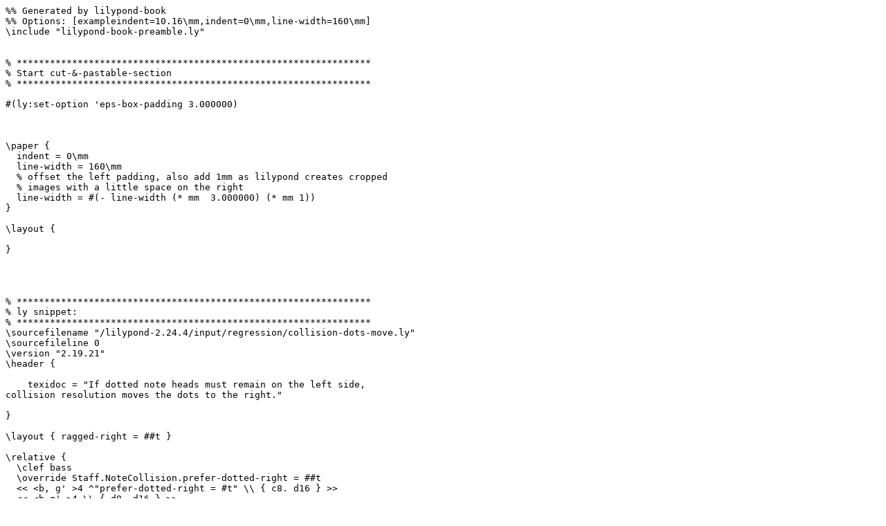

--- FILE ---
content_type: text/x-lilypond
request_url: http://lilypond.org/doc/v2.24/input/regression/ae/lily-21d92d9f.ly
body_size: 1626
content:
%% Generated by lilypond-book
%% Options: [exampleindent=10.16\mm,indent=0\mm,line-width=160\mm]
\include "lilypond-book-preamble.ly"


% ****************************************************************
% Start cut-&-pastable-section
% ****************************************************************

#(ly:set-option 'eps-box-padding 3.000000)



\paper {
  indent = 0\mm
  line-width = 160\mm
  % offset the left padding, also add 1mm as lilypond creates cropped
  % images with a little space on the right
  line-width = #(- line-width (* mm  3.000000) (* mm 1))
}

\layout {
  
}




% ****************************************************************
% ly snippet:
% ****************************************************************
\sourcefilename "/lilypond-2.24.4/input/regression/collision-dots-move.ly"
\sourcefileline 0
\version "2.19.21"
\header {

    texidoc = "If dotted note heads must remain on the left side,
collision resolution moves the dots to the right."

}

\layout { ragged-right = ##t }

\relative {
  \clef bass
  \override Staff.NoteCollision.prefer-dotted-right = ##t
  << <b, g' >4 ^"prefer-dotted-right = #t" \\ { c8. d16 } >>
  << <b g' >4 \\ { d8. d16 } >>
  << <b g' >4 \\ { f'8. d16 } >>
  << <c a' >4 \\ { g'8. d16 } >>
  \override Staff.NoteCollision.prefer-dotted-right = ##f
  << <b g' >4 ^"prefer-dotted-right = #f" \\ { c8. d16 } >>
  << <b g' >4 \\ { d8. d16 } >>
  << <b g' >4 \\ { f'8. d16 } >>
  << <c a' >4 \\ { g'8. d16 } >>
}



% ****************************************************************
% end ly snippet
% ****************************************************************
